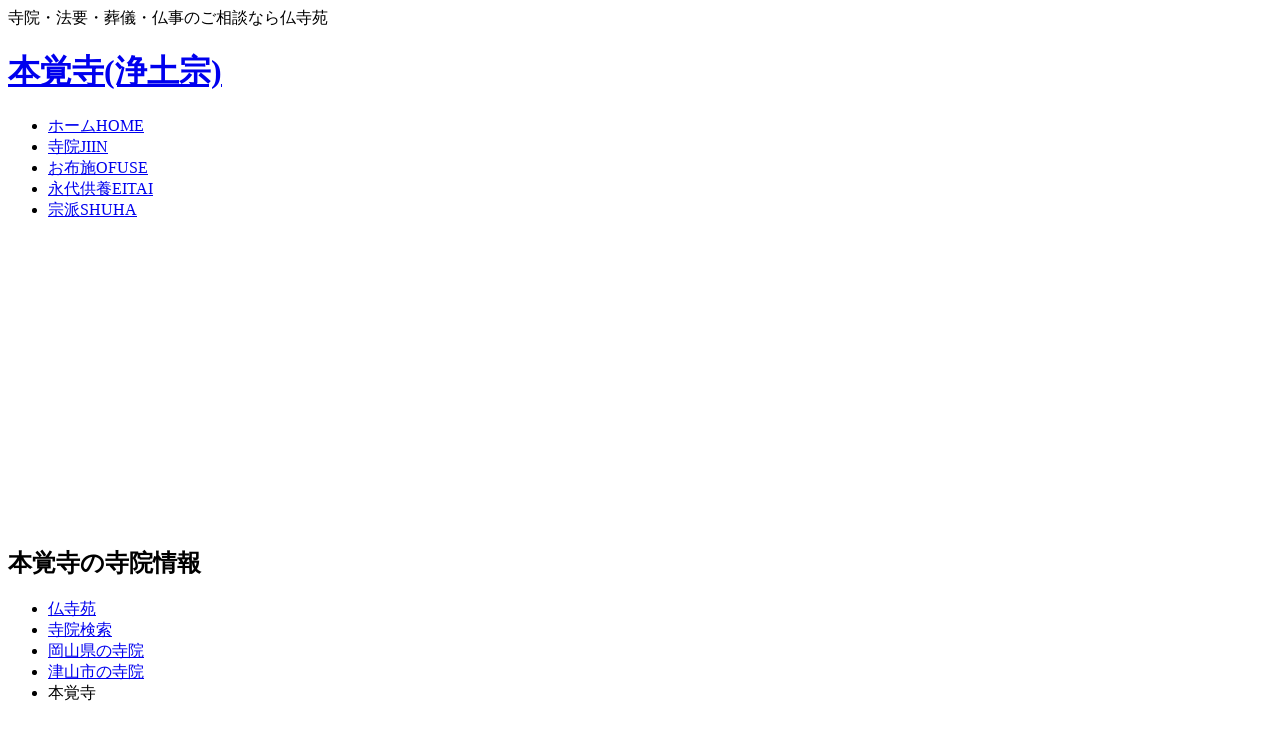

--- FILE ---
content_type: text/html
request_url: https://www.butujikyoukai.com/okayama/jcd33203_059.html
body_size: 8308
content:
<!DOCTYPE html><html lang="ja" itemscope itemtype="http://schema.org/WebPage"><head><meta charset="UTF-8"><meta http-equiv="X-UA-Compatible" content="IE=edge"><meta name="viewport" content="width=device-width, initial-scale=1"><title>宗派：浄土宗 本覚寺 | 岡山県津山市 | 仏寺苑</title><meta name="description" content="宗派 浄土宗 岡山県津山市の本覚寺の寺院詳細情報。寺院・法要・葬儀・仏事のご相談なら仏寺苑" /><link rel="canonical" href="https://www.butujikyoukai.com/okayama/jcd33203_059.html"><link rel="stylesheet" href="/css/style.css"><script type="text/javascript" src="/js/openclose.js"></script><script type="text/javascript" src="/js/fixmenu_pagetop.js"></script><!--[if lt IE 9]><script src="https://oss.maxcdn.com/html5shiv/3.7.2/html5shiv.min.js"></script><script src="https://oss.maxcdn.com/respond/1.4.2/respond.min.js"></script><![endif]--><!-- GTM -->
<meta name="google-site-verification" content="hluAa7RHojMo9dqp7cmiANs38aWd30icV43lXUXw4Pc" />

<!-- Google tag (gtag.js) -->
<script async src="https://www.googletagmanager.com/gtag/js?id=G-QM3KQWLM9S"></script>
<script>
  window.dataLayer = window.dataLayer || [];
  function gtag(){dataLayer.push(arguments);}
  gtag('js', new Date());

  gtag('config', 'G-QM3KQWLM9S');
</script>

<script async src="//pagead2.googlesyndication.com/pagead/js/adsbygoogle.js"></script>
<script>
     (adsbygoogle = window.adsbygoogle || []).push({
          google_ad_client: "ca-pub-6758365021179884",
          enable_page_level_ads: true
     });
</script>
</head><body class="s-n"><div id="container"><header><div id="sitetitle">寺院・法要・葬儀・仏事のご相談なら仏寺苑</div><h1 id="logo"><a href="/okayama/jcd33203_059.html">本覚寺(浄土宗)</a></h1><!--PC用（801px以上端末）メニュー-->
<nav id="menubar">
<ul>
<li><a href="/">ホーム<span>HOME</span></a></li>
<li><a href="/search/">寺院<span>JIIN</span></a></li>
<li><a href="/houyou/ofuse-manner.html">お布施<span>OFUSE</span></a></li>
<li><a href="/ohaka/eitaikuyo.html">永代供養<span>EITAI</span></a></li>
<li><a href="/sougi/">宗派<span>SHUHA</span></a></li>
</ul>
</nav>
</header><div id="contents"><div id="main"><article><h2>本覚寺の寺院情報</h2><div id="breadcrumbs"><ul itemscope itemtype="http://schema.org/BreadcrumbList">  <li itemprop="itemListElement" itemscope itemtype="http://schema.org/ListItem">    <a itemprop="item" href="https://www.butujikyoukai.com/">      <span itemprop="name">仏寺苑</span>    </a>    <meta itemprop="position" content="1" />  </li>  <li itemprop="itemListElement" itemscope itemtype="http://schema.org/ListItem">    <a itemprop="item" href="https://www.butujikyoukai.com/search/">      <span itemprop="name">寺院検索</span>    </a>    <meta itemprop="position" content="2" />  </li>  <li itemprop="itemListElement" itemscope itemtype="http://schema.org/ListItem">    <a itemprop="item" href="https://www.butujikyoukai.com/okayama/">      <span itemprop="name">岡山県の寺院</span>    </a>    <meta itemprop="position" content="3" />  </li>  <li itemprop="itemListElement" itemscope itemtype="http://schema.org/ListItem">    <a itemprop="item" href="https://www.butujikyoukai.com/okayama/jcd33203.html">      <span itemprop="name">津山市の寺院</span>    </a>    <meta itemprop="position" content="4" />  </li>  <li itemprop="itemListElement" itemscope itemtype="http://schema.org/ListItem">    <span itemprop="name">本覚寺</span>    <meta itemprop="position" content="5" />  </li></ul></div><img src="/images/img_jiin.jpg" width="300" height="250" alt="本覚寺の画像" class="c_img"><p>本覚寺は、岡山県津山市の寺院です。</p><p>仏寺苑ではお葬式、法事、永代供養、宗派に関する様々な悩みにをお応えします。本覚寺は安価な葬儀会館で事務的に行われるお葬式より、故人を厳かくな雰囲気で見送りたいご希望の方に最適です。静かで穏やかな、古来から利用されてきた、岡山県津山市の歴史ある寺院で、葬儀に関する流れやお見積りなど必要な相談をお手伝いします。相続や遺言書の対応、葬儀後の法事や供養で必要な手続き、葬儀に関する初歩的な知識から専門的な知識まで葬儀事例を踏まえながら様々な事を紹介しています。</p><div align="center">
スポンサードリンク
	<div id="adbnr">
<script async src="//pagead2.googlesyndication.com/pagead/js/adsbygoogle.js"></script>
<!-- Butuji-Main -->
<ins class="adsbygoogle"
     style="display:inline-block;width:300px;height:250px"
     data-ad-client="ca-pub-6758365021179884"
     data-ad-slot="6667092037"></ins>
<script>
(adsbygoogle = window.adsbygoogle || []).push({});
</script>
	</div>
</div>



<section><div itemscope itemtype="http://schema.org/Table"><table class="ta1 mb15"><tr><th>寺院名</th><td>本覚寺</td></tr><tr><th>宗派</th><td>浄土宗</td></tr><tr><th>住所</th><td>岡山県津山市西寺町3<br /></td></tr><tr><th>アクセス</th><td>JR姫新線 津山駅 960m<br>JR津山線 津山駅 960m<br>JR津山線 津山口駅 1140m<br>JR姫新線 院庄駅 3340m<br></td></tr></table></div></section><h2>永代供養 墓じまい特集</h2>
<div class="list">
<h4>永代供養(法事・位牌・墓じまい・墓参り)のご紹介</h4>
<figure><a href="/ohaka/eitaikuyo.html"><img src="/images/ohaka/img_eitaikuyo.jpg" alt="永代供養(法事・位牌・墓じまい・墓参り)のご紹介"></a></figure>
<p>御墓参りに行く人のうち、永代供養に関する知識を持ち合わせている方はどのくらいいるでしょうか。 今回は、そんな知る人ぞ知る「永代供養」に関する知識をご紹介します。<a href="/ohaka/eitaikuyo.html">永代供養(法事・位牌・墓じまい・墓参り)のご紹介</a></p>
<div class="adlink">
<script async src="//pagead2.googlesyndication.com/pagead/js/adsbygoogle.js"></script>
<!-- Butuji-Link01 -->
<ins class="adsbygoogle"
     style="display:block"
     data-ad-client="ca-pub-6758365021179884"
     data-ad-slot="5354010365"
     data-ad-format="link"
     data-full-width-responsive="true"></ins>
<script>
(adsbygoogle = window.adsbygoogle || []).push({});
</script>
</div>

</div>

<h2>宗派別　葬儀作法のご案内</h2>
<div class="list">
<h4>曹洞宗の特徴・教え・葬儀作法</h4>
<figure><a href="https://www.butujikyoukai.com/sougi/soutousyu.html"><img src="/images/sougi/img_soutousyu.jpg" alt="曹洞宗の特徴・教え・葬儀作法"></a></figure>
<p>曹洞宗は道元禅師によって中国から日本に伝えられました。道元禅師は中国での5年間の修行の後、｢ありのままの姿がそのまま仏法であり、日々の修行がそのまま悟りである｣と示し、坐禅に関する書物の執筆や坐禅修行、普及に努めます。<a href="https://www.butujikyoukai.com/sougi/soutousyu.html">曹洞宗の特徴・教え・葬儀作法</a></p>
<div class="adlink">
<script async src="//pagead2.googlesyndication.com/pagead/js/adsbygoogle.js"></script>
<!-- Butuji-Link02 -->
<ins class="adsbygoogle"
     style="display:block"
     data-ad-client="ca-pub-6758365021179884"
     data-ad-slot="1414765351"
     data-ad-format="link"
     data-full-width-responsive="true"></ins>
<script>
(adsbygoogle = window.adsbygoogle || []).push({});
</script>
</div>

</div>

<div class="list">
<h4>真言宗の特徴・教え・葬儀作法</h4>
<figure><a href="https://www.butujikyoukai.com/sougi/shingonsyu.html"><img src="/images/sougi/img_shingonsyu.jpg" alt="真言宗の特徴・教え・葬儀作法"></a></figure>
<p>真言宗は空海（弘法大師）が平安時代に開いた真言密教の教えを教義とする仏教です。
真言密教の“真言”とは、大日如来の真実のことばのことです。この“ことば”は人間の使う言語では表現することのできないもので、この世界に起こる様々な事象の深い意味、すなわち隠された秘密の意味を示しています。<a href="https://www.butujikyoukai.com/sougi/shingonsyu.html">真言宗の特徴・教え・葬儀作法</a></p>
</div>

<div class="list">
<h4>浄土宗の特徴・教え・葬儀作法</h4>
<figure><a href="https://www.butujikyoukai.com/sougi/zyoudosyu.html"><img src="/images/sougi/img_zyoudosyu.jpg" alt="浄土宗の特徴・教え・葬儀作法"></a></figure>
<p>浄土宗は法然によって開かれました。南無阿弥陀仏と唱えれば阿弥陀様の力によって誰でも極楽浄土に往生できるという“他力本願”の思想は、当時としては新しい考え方の仏教でした。この革新的な仏教は広く普及しましたが、旧仏教を信じるものからは迫害を受け様々な苦難も味わっています。<a href="https://www.butujikyoukai.com/sougi/zyoudosyu.html">浄土宗の特徴・教え・葬儀作法</a></p>
</div>

<div class="list">
<h4>臨済宗の特徴・教え・葬儀作法</h4>
<figure><a href="https://www.butujikyoukai.com/sougi/rinzaisyu.html"><img src="/images/sougi/img_rinzaisyu.jpg" alt="臨済宗の特徴・教え・葬儀作法"></a></figure>
<p>臨済宗は栄西によって中国から日本に伝えられました。11歳で仏門に入った栄西でしたが、当時は天台宗を学んでいました。しかし、中国で禅宗の一つである臨済禅を学び臨済宗として日本に持ち帰ります。栄西は臨済禅の他にも当時は上流階級の人しか飲むことのできなかったお茶の種を日本に持ち帰り、お茶の製法・効能を示した「喫茶養生記」を書き記しました。<a href="https://www.butujikyoukai.com/sougi/rinzaisyu.html">臨済宗の特徴・教え・葬儀作法</a></p>
</div>

<div class="list">
<h4>浄土真宗の特徴・教え・葬儀作法</h4>
<figure><a href="https://www.butujikyoukai.com/sougi/zyoudoshinsyu.html"><img src="/images/sougi/img_zyoudoshinsyu.jpg" alt="浄土真宗の特徴・教え・葬儀作法"></a></figure>
<p>浄土真宗は親鸞によって開かれました。親鸞は浄土宗の開祖である法然の弟子であり、その考えを深めようとする過程で分岐したものが浄土真宗と言われています。浄土宗も浄土真宗も念仏を唱えることを大事にしている仏教ではありますが、念仏を唱える目的や往生に対する考え方に違いがみられます。<a href="https://www.butujikyoukai.com/sougi/zyoudoshinsyu.html">浄土真宗の特徴・教え・葬儀作法</a></p>
</div>

<!-- 供花注文 -->
<div align="center" style="margin-top:10px;margin-bottom:10px;">
<a href="https://www.butujikyoukai.com/flower/">
<img class="pcview" src="/images/flower/bnr_flower.jpg" width="700" height="200" alt="供花・葬儀の花の注文　画像" />
<img class="spview" src="/images/flower/bnr_flower_sp.jpg" width="600" height="300" alt="供花・葬儀の花の注文　画像" />
</a>
</div>


<!-- 香典返し注文 -->
<!--
<div align="center" style="margin-bottom:20px;">
<a href="/gift/"><img  src="/images/gift/bnr_gift.jpg" width="700" height="200" alt="RING BELL リンベルの法要・香典返しのカタログギフトご注文　画像" /></a>
</div>
-->

<section><h2>津山市近くの寺院</h2><div itemscope itemtype="http://schema.org/Table"><table class="ta1"><tr><th><a href="https://www.butujikyoukai.com/okayama/jcd33203_001.html">津山市 高福寺</a></th><td>宗派:臨済宗妙心寺派<br>岡山県津山市<br>阿波3677</td></tr><tr><th><a href="https://www.butujikyoukai.com/okayama/jcd33203_002.html">津山市 長法寺</a></th><td>宗派:天台宗<br>岡山県津山市<br>井口246</td></tr><tr><th><a href="https://www.butujikyoukai.com/okayama/jcd33203_003.html">津山市 本光寺</a></th><td>宗派:黄檗宗<br>岡山県津山市<br>一宮332</td></tr><tr><th><a href="https://www.butujikyoukai.com/okayama/jcd33203_004.html">津山市 清眼寺</a></th><td>宗派:高野山真言宗<br>岡山県津山市<br>院庄779</td></tr><tr><th><a href="https://www.butujikyoukai.com/okayama/jcd33203_005.html">津山市 永宝寺</a></th><td>宗派:真言宗醍醐派<br>岡山県津山市<br>瓜生原字天田421</td></tr><tr><th><a href="https://www.butujikyoukai.com/okayama/jcd33203_006.html">津山市 妙徳教会</a></th><td>宗派:日蓮宗<br>岡山県津山市<br>横山52</td></tr><tr><th><a href="https://www.butujikyoukai.com/okayama/jcd33203_007.html">津山市 多聞寺</a></th><td>宗派:天台宗<br>岡山県津山市<br>下横野2650</td></tr><tr><th><a href="https://www.butujikyoukai.com/okayama/jcd33203_008.html">津山市 医王寺</a></th><td>宗派:真言宗醍醐派<br>岡山県津山市<br>下紺屋町3</td></tr><tr><th><a href="https://www.butujikyoukai.com/okayama/jcd33203_009.html">津山市 千年寺</a></th><td>宗派:黄檗宗<br>岡山県津山市<br>下田邑1068</td></tr><tr><th><a href="https://www.butujikyoukai.com/okayama/jcd33203_010.html">津山市 泉水寺</a></th><td>宗派:真言宗醍醐派<br>岡山県津山市<br>下田邑1818ｰ1</td></tr><tr><th><a href="https://www.butujikyoukai.com/okayama/jcd33203_011.html">津山市 経王寺</a></th><td>宗派:日蓮宗<br>岡山県津山市<br>下野田165</td></tr><tr><th><a href="https://www.butujikyoukai.com/okayama/jcd33203_012.html">津山市 極楽寺</a></th><td>宗派:高野山真言宗<br>岡山県津山市<br>加茂町宇野954</td></tr><tr><th><a href="https://www.butujikyoukai.com/okayama/jcd33203_013.html">津山市 福善寺</a></th><td>宗派:真言宗大覚寺派<br>岡山県津山市<br>加茂町河井685</td></tr><tr><th><a href="https://www.butujikyoukai.com/okayama/jcd33203_014.html">津山市 公郷寺</a></th><td>宗派:天台宗<br>岡山県津山市<br>加茂町公郷1903</td></tr><tr><th><a href="https://www.butujikyoukai.com/okayama/jcd33203_015.html">津山市 真福寺</a></th><td>宗派:高野山真言宗<br>岡山県津山市<br>加茂町行重1700</td></tr><tr><th><a href="https://www.butujikyoukai.com/okayama/jcd33203_016.html">津山市 再来真教芙蓉寺</a></th><td>宗派:単立<br>岡山県津山市<br>加茂町黒木927ｰ2</td></tr><tr><th><a href="https://www.butujikyoukai.com/okayama/jcd33203_017.html">津山市 成興寺</a></th><td>宗派:曹洞宗<br>岡山県津山市<br>加茂町小中原41</td></tr><tr><th><a href="https://www.butujikyoukai.com/okayama/jcd33203_018.html">津山市 医王寺</a></th><td>宗派:真言宗醍醐派<br>岡山県津山市<br>加茂町青柳</td></tr><tr><th><a href="https://www.butujikyoukai.com/okayama/jcd33203_019.html">津山市 金龍寺</a></th><td>宗派:真言宗醍醐派<br>岡山県津山市<br>加茂町青柳1790</td></tr><tr><th><a href="https://www.butujikyoukai.com/okayama/jcd33203_020.html">津山市 寶藏寺</a></th><td>宗派:天台宗<br>岡山県津山市<br>加茂町斉野谷226</td></tr><tr><th><a href="https://www.butujikyoukai.com/okayama/jcd33203_021.html">津山市 法城王寺</a></th><td>宗派:真言宗犬鳴派<br>岡山県津山市<br>加茂町百々811ｰ5</td></tr><tr><th><a href="https://www.butujikyoukai.com/okayama/jcd33203_022.html">津山市 福寿院</a></th><td>宗派:律宗<br>岡山県津山市<br>河原町29ｰ2</td></tr><tr><th><a href="https://www.butujikyoukai.com/okayama/jcd33203_023.html">津山市 清瀧寺</a></th><td>宗派:東寺真言宗<br>岡山県津山市<br>河面330</td></tr><tr><th><a href="https://www.butujikyoukai.com/okayama/jcd33203_024.html">津山市 岩尾寺</a></th><td>宗派:真言宗大覚寺派<br>岡山県津山市<br>吉見133</td></tr><tr><th><a href="https://www.butujikyoukai.com/okayama/jcd33203_025.html">津山市 円光寺</a></th><td>宗派:天台宗<br>岡山県津山市<br>久米川南123</td></tr><tr><th><a href="https://www.butujikyoukai.com/okayama/jcd33203_026.html">津山市 大法寺</a></th><td>宗派:浄土真宗本願寺派<br>岡山県津山市<br>久米川南2871</td></tr><tr><th><a href="https://www.butujikyoukai.com/okayama/jcd33203_027.html">津山市 等覚寺</a></th><td>宗派:天台宗<br>岡山県津山市<br>宮尾757</td></tr><tr><th><a href="https://www.butujikyoukai.com/okayama/jcd33203_028.html">津山市 法林寺</a></th><td>宗派:臨済宗妙心寺派<br>岡山県津山市<br>宮部上1532</td></tr><tr><th><a href="https://www.butujikyoukai.com/okayama/jcd33203_029.html">津山市 正覚寺</a></th><td>宗派:曹洞宗<br>岡山県津山市<br>宮部上1663</td></tr><tr><th><a href="https://www.butujikyoukai.com/okayama/jcd33203_030.html">津山市 慈恩寺</a></th><td>宗派:天台宗<br>岡山県津山市<br>桑下75</td></tr><tr><th><a href="https://www.butujikyoukai.com/okayama/jcd33203_031.html">津山市 長泉寺</a></th><td>宗派:浄土真宗本願寺派<br>岡山県津山市<br>戸川町68</td></tr><tr><th><a href="https://www.butujikyoukai.com/okayama/jcd33203_032.html">津山市 妙願寺</a></th><td>宗派:浄土真宗本願寺派<br>岡山県津山市<br>戸川町68</td></tr><tr><th><a href="https://www.butujikyoukai.com/okayama/jcd33203_033.html">津山市 永案寺</a></th><td>宗派:天台宗<br>岡山県津山市<br>高野本郷1024</td></tr><tr><th><a href="https://www.butujikyoukai.com/okayama/jcd33203_034.html">津山市 円福寺</a></th><td>宗派:真言宗醍醐派<br>岡山県津山市<br>高野本郷1436</td></tr><tr><th><a href="https://www.butujikyoukai.com/okayama/jcd33203_035.html">津山市 萬福寺</a></th><td>宗派:日蓮宗<br>岡山県津山市<br>高野本郷1945</td></tr><tr><th><a href="https://www.butujikyoukai.com/okayama/jcd33203_036.html">津山市 国分寺</a></th><td>宗派:天台宗<br>岡山県津山市<br>国分寺483</td></tr><tr><th><a href="https://www.butujikyoukai.com/okayama/jcd33203_037.html">津山市 大帯寺</a></th><td>宗派:臨済宗妙心寺派<br>岡山県津山市<br>勝部1082</td></tr><tr><th><a href="https://www.butujikyoukai.com/okayama/jcd33203_038.html">津山市 極楽寺</a></th><td>宗派:天台宗<br>岡山県津山市<br>小桁366</td></tr><tr><th><a href="https://www.butujikyoukai.com/okayama/jcd33203_039.html">津山市 安国寺</a></th><td>宗派:臨済宗妙心寺派<br>岡山県津山市<br>小田中1203</td></tr><tr><th><a href="https://www.butujikyoukai.com/okayama/jcd33203_040.html">津山市 宗堅寺</a></th><td>宗派:臨済宗妙心寺派<br>岡山県津山市<br>小田中1231</td></tr><tr><th><a href="https://www.butujikyoukai.com/okayama/jcd33203_041.html">津山市 宗永寺</a></th><td>宗派:臨済宗妙心寺派<br>岡山県津山市<br>小田中1303ｰ8</td></tr><tr><th><a href="https://www.butujikyoukai.com/okayama/jcd33203_042.html">津山市 本源寺</a></th><td>宗派:臨済宗妙心寺派<br>岡山県津山市<br>小田中1373</td></tr><tr><th><a href="https://www.butujikyoukai.com/okayama/jcd33203_043.html">津山市 聖徳寺</a></th><td>宗派:高野山真言宗<br>岡山県津山市<br>小田中1416</td></tr><tr><th><a href="https://www.butujikyoukai.com/okayama/jcd33203_044.html">津山市 地蔵院</a></th><td>宗派:天台宗<br>岡山県津山市<br>小田中189</td></tr><tr><th><a href="https://www.butujikyoukai.com/okayama/jcd33203_045.html">津山市 一心教団</a></th><td>宗派:単立<br>岡山県津山市<br>小田中467</td></tr><tr><th><a href="https://www.butujikyoukai.com/okayama/jcd33203_046.html">津山市 長雲寺</a></th><td>宗派:高野山真言宗<br>岡山県津山市<br>小田中876</td></tr><tr><th><a href="https://www.butujikyoukai.com/okayama/jcd33203_047.html">津山市 多福寺</a></th><td>宗派:天台宗<br>岡山県津山市<br>上横野1879</td></tr><tr><th><a href="https://www.butujikyoukai.com/okayama/jcd33203_048.html">津山市 新龍寺</a></th><td>宗派:天台宗<br>岡山県津山市<br>上横野3763</td></tr><tr><th><a href="https://www.butujikyoukai.com/okayama/jcd33203_049.html">津山市 本願寺</a></th><td>宗派:真言宗醍醐派<br>岡山県津山市<br>上高倉</td></tr><tr><th><a href="https://www.butujikyoukai.com/okayama/jcd33203_050.html">津山市 引乗寺</a></th><td>宗派:高野山真言宗<br>岡山県津山市<br>上田邑3679</td></tr><tr><th><a href="https://www.butujikyoukai.com/okayama/jcd33203_051.html">津山市 安養寺</a></th><td>宗派:高野山真言宗<br>岡山県津山市<br>上田邑470</td></tr><tr><th><a href="https://www.butujikyoukai.com/okayama/jcd33203_052.html">津山市 浄円寺</a></th><td>宗派:浄土真宗本願寺派<br>岡山県津山市<br>上之町4ｰ231</td></tr><tr><th><a href="https://www.butujikyoukai.com/okayama/jcd33203_053.html">津山市 多宝寺</a></th><td>宗派:金峯山修験本宗<br>岡山県津山市<br>新野山形997ｰ3</td></tr><tr><th><a href="https://www.butujikyoukai.com/okayama/jcd33203_054.html">津山市 金剛寺</a></th><td>宗派:真言宗醍醐派<br>岡山県津山市<br>新野西上502</td></tr><tr><th><a href="https://www.butujikyoukai.com/okayama/jcd33203_055.html">津山市 霊仙寺</a></th><td>宗派:真言宗醍醐派<br>岡山県津山市<br>神戸207</td></tr><tr><th><a href="https://www.butujikyoukai.com/okayama/jcd33203_056.html">津山市 寿光寺</a></th><td>宗派:臨済宗妙心寺派<br>岡山県津山市<br>西寺町101</td></tr><tr><th><a href="https://www.butujikyoukai.com/okayama/jcd33203_057.html">津山市 泰安寺</a></th><td>宗派:浄土宗<br>岡山県津山市<br>西寺町12</td></tr><tr><th><a href="https://www.butujikyoukai.com/okayama/jcd33203_058.html">津山市 成道寺</a></th><td>宗派:浄土宗<br>岡山県津山市<br>西寺町18</td></tr><tr><th><a href="https://www.butujikyoukai.com/okayama/jcd33203_059.html">津山市 本覚寺</a></th><td>宗派:浄土宗<br>岡山県津山市<br>西寺町3</td></tr><tr><th><a href="https://www.butujikyoukai.com/okayama/jcd33203_060.html">津山市 大雄寺</a></th><td>宗派:臨済宗妙心寺派<br>岡山県津山市<br>西寺町40</td></tr><tr><th><a href="https://www.butujikyoukai.com/okayama/jcd33203_061.html">津山市 光厳寺</a></th><td>宗派:高野山真言宗<br>岡山県津山市<br>西寺町43</td></tr><tr><th><a href="https://www.butujikyoukai.com/okayama/jcd33203_062.html">津山市 福泉寺</a></th><td>宗派:高野山真言宗<br>岡山県津山市<br>西寺町46</td></tr><tr><th><a href="https://www.butujikyoukai.com/okayama/jcd33203_063.html">津山市 長安寺</a></th><td>宗派:曹洞宗<br>岡山県津山市<br>西寺町52</td></tr><tr><th><a href="https://www.butujikyoukai.com/okayama/jcd33203_064.html">津山市 妙法寺</a></th><td>宗派:日蓮宗<br>岡山県津山市<br>西寺町65</td></tr><tr><th><a href="https://www.butujikyoukai.com/okayama/jcd33203_065.html">津山市 成覚寺</a></th><td>宗派:浄土宗<br>岡山県津山市<br>西寺町7</td></tr><tr><th><a href="https://www.butujikyoukai.com/okayama/jcd33203_066.html">津山市 本行寺</a></th><td>宗派:日蓮宗<br>岡山県津山市<br>西寺町71</td></tr><tr><th><a href="https://www.butujikyoukai.com/okayama/jcd33203_067.html">津山市 妙勝寺</a></th><td>宗派:日蓮宗<br>岡山県津山市<br>西寺町72</td></tr><tr><th><a href="https://www.butujikyoukai.com/okayama/jcd33203_068.html">津山市 大円寺</a></th><td>宗派:天台宗<br>岡山県津山市<br>西寺町90</td></tr><tr><th><a href="https://www.butujikyoukai.com/okayama/jcd33203_069.html">津山市 愛染寺</a></th><td>宗派:高野山真言宗<br>岡山県津山市<br>西寺町98</td></tr><tr><th><a href="https://www.butujikyoukai.com/okayama/jcd33203_070.html">津山市 法光寺</a></th><td>宗派:日蓮宗<br>岡山県津山市<br>西中838</td></tr><tr><th><a href="https://www.butujikyoukai.com/okayama/jcd33203_071.html">津山市 国府台寺</a></th><td>宗派:高野山真言宗<br>岡山県津山市<br>総社東39</td></tr><tr><th><a href="https://www.butujikyoukai.com/okayama/jcd33203_072.html">津山市 妙宣寺</a></th><td>宗派:法華宗(真門流)<br>岡山県津山市<br>草加部381ｰ20</td></tr><tr><th><a href="https://www.butujikyoukai.com/okayama/jcd33203_073.html">津山市 五穀寺</a></th><td>宗派:真言宗大覚寺派<br>岡山県津山市<br>大吉1020</td></tr><tr><th><a href="https://www.butujikyoukai.com/okayama/jcd33203_074.html">津山市 善応寺</a></th><td>宗派:天台宗<br>岡山県津山市<br>大篠1674</td></tr><tr><th><a href="https://www.butujikyoukai.com/okayama/jcd33203_075.html">津山市 教本寺</a></th><td>宗派:真宗大谷派<br>岡山県津山市<br>大谷435</td></tr><tr><th><a href="https://www.butujikyoukai.com/okayama/jcd33203_076.html">津山市 石山寺</a></th><td>宗派:天台宗<br>岡山県津山市<br>大谷47</td></tr><tr><th><a href="https://www.butujikyoukai.com/okayama/jcd33203_077.html">津山市 新善光寺</a></th><td>宗派:高野山真言宗<br>岡山県津山市<br>中村393</td></tr><tr><th><a href="https://www.butujikyoukai.com/okayama/jcd33203_078.html">津山市 密厳寺</a></th><td>宗派:高野山真言宗<br>岡山県津山市<br>中北下820</td></tr><tr><th><a href="https://www.butujikyoukai.com/okayama/jcd33203_079.html">津山市 少林寺</a></th><td>宗派:曹洞宗<br>岡山県津山市<br>中北上1150</td></tr><tr><th><a href="https://www.butujikyoukai.com/okayama/jcd33203_080.html">津山市 観音寺</a></th><td>宗派:曹洞宗<br>岡山県津山市<br>中北上1161</td></tr><tr><th><a href="https://www.butujikyoukai.com/okayama/jcd33203_081.html">津山市 妙福寺</a></th><td>宗派:日蓮宗<br>岡山県津山市<br>中北上556</td></tr><tr><th><a href="https://www.butujikyoukai.com/okayama/jcd33203_082.html">津山市 称念寺</a></th><td>宗派:浄土宗<br>岡山県津山市<br>坪井下805</td></tr><tr><th><a href="https://www.butujikyoukai.com/okayama/jcd33203_083.html">津山市 研竟寺</a></th><td>宗派:日蓮正宗<br>岡山県津山市<br>鉄砲町2428ｰ3</td></tr><tr><th><a href="https://www.butujikyoukai.com/okayama/jcd33203_084.html">津山市 萬福寺</a></th><td>宗派:高野山真言宗<br>岡山県津山市<br>東田辺1596</td></tr><tr><th><a href="https://www.butujikyoukai.com/okayama/jcd33203_085.html">津山市 求聞持寺</a></th><td>宗派:高野山真言宗<br>岡山県津山市<br>東田辺1599</td></tr><tr><th><a href="https://www.butujikyoukai.com/okayama/jcd33203_086.html">津山市 龍澤寺</a></th><td>宗派:高野山真言宗<br>岡山県津山市<br>二宮2086</td></tr><tr><th><a href="https://www.butujikyoukai.com/okayama/jcd33203_087.html">津山市 本琳寺</a></th><td>宗派:真宗大谷派<br>岡山県津山市<br>伏見町41</td></tr><tr><th><a href="https://www.butujikyoukai.com/okayama/jcd33203_088.html">津山市 眞光寺</a></th><td>宗派:天台宗<br>岡山県津山市<br>福田下474</td></tr><tr><th><a href="https://www.butujikyoukai.com/okayama/jcd33203_089.html">津山市 蓮照院</a></th><td>宗派:最上稲荷教<br>岡山県津山市<br>福渡町54</td></tr><tr><th><a href="https://www.butujikyoukai.com/okayama/jcd33203_090.html">津山市 西法寺</a></th><td>宗派:天台宗<br>岡山県津山市<br>堀坂1050</td></tr><tr><th><a href="https://www.butujikyoukai.com/okayama/jcd33203_091.html">津山市 雷電寺</a></th><td>宗派:真言宗醍醐派<br>岡山県津山市<br>堀坂1056</td></tr><tr><th><a href="https://www.butujikyoukai.com/okayama/jcd33203_092.html">津山市 善福寺</a></th><td>宗派:天台宗<br>岡山県津山市<br>里公文624</td></tr><tr><th><a href="https://www.butujikyoukai.com/okayama/jcd33203_093.html">津山市 祈願寺</a></th><td>宗派:修験道<br>岡山県津山市<br>領家680</td></tr><tr><th><a href="https://www.butujikyoukai.com/okayama/jcd33203_094.html">津山市 妙津寺</a></th><td>宗派:本門佛立宗<br>岡山県津山市<br>林田1350</td></tr><tr><th><a href="https://www.butujikyoukai.com/okayama/jcd33203_095.html">津山市 蓮光寺</a></th><td>宗派:日蓮宗<br>岡山県津山市<br>林田1419</td></tr><tr><th><a href="https://www.butujikyoukai.com/okayama/jcd33203_096.html">津山市 千光寺</a></th><td>宗派:曹洞宗<br>岡山県津山市<br>林田1703</td></tr><tr><th><a href="https://www.butujikyoukai.com/okayama/jcd33203_097.html">津山市 本蓮寺</a></th><td>宗派:顕本法華宗<br>岡山県津山市<br>林田1785</td></tr><tr><th><a href="https://www.butujikyoukai.com/okayama/jcd33203_098.html">津山市 大信寺</a></th><td>宗派:浄土宗<br>岡山県津山市<br>林田1789</td></tr><tr><th><a href="https://www.butujikyoukai.com/okayama/jcd33203_099.html">津山市 慈恩寺</a></th><td>宗派:単立<br>岡山県津山市<br>林田1899ｰ10</td></tr><tr><th><a href="https://www.butujikyoukai.com/okayama/jcd33203_100.html">津山市 高福寺</a></th><td>宗派:高野山真言宗<br>岡山県津山市<br>林田667</td></tr></table></div></section><h2>周辺のエリアから寺院を探す</h2><p><a href="https://www.butujikyoukai.com/okayama/jcd33214.html">真庭市</a> | <a href="https://www.butujikyoukai.com/okayama/jcd33606.html">苫田郡鏡野町</a> | <a href="https://www.butujikyoukai.com/okayama/jcd33622.html">勝田郡勝央町</a> | <a href="https://www.butujikyoukai.com/okayama/jcd33623.html">勝田郡奈義町</a> | <a href="https://www.butujikyoukai.com/okayama/jcd33666.html">久米郡美咲町</a> | <a href="https://www.butujikyoukai.com/tottori/jcd31201.html">鳥取県鳥取市</a> | <a href="https://www.butujikyoukai.com/tottori/jcd31328.html">鳥取県八頭郡智頭町</a> | </p><h2>周辺の都道府県から寺院を探す</h2><p><a href="https://www.butujikyoukai.com/hyogo">兵庫県</a> | <a href="https://www.butujikyoukai.com/tottori">鳥取県</a> | <a href="https://www.butujikyoukai.com/hiroshima">広島県</a> | <a href="https://www.butujikyoukai.com/kagawa">香川県</a> | </p><section><h2>岡山県</h2>
<table class="ta1">
<tr>
<th>岡山市</th>
<td><a href="/okayama/jcd33101.html">岡山市北区</a> | <a href="/okayama/jcd33102.html">岡山市中区</a> | <a href="/okayama/jcd33103.html">岡山市東区</a> | <a href="/okayama/jcd33104.html">岡山市南区</a></td>
</tr>
<tr>
<th>その他の市</th>
<td><a href="/okayama/jcd33202.html">倉敷市</a> | <a href="/okayama/jcd33203.html">津山市</a> | <a href="/okayama/jcd33204.html">玉野市</a> | <a href="/okayama/jcd33205.html">笠岡市</a> | <a href="/okayama/jcd33207.html">井原市</a> | <a href="/okayama/jcd33208.html">総社市</a> | <a href="/okayama/jcd33209.html">高梁市</a> | <a href="/okayama/jcd33210.html">新見市</a> | <a href="/okayama/jcd33211.html">備前市</a> | <a href="/okayama/jcd33212.html">瀬戸内市</a> | <a href="/okayama/jcd33213.html">赤磐市</a> | <a href="/okayama/jcd33214.html">真庭市</a> | <a href="/okayama/jcd33215.html">美作市</a> | <a href="/okayama/jcd33216.html">浅口市</a></td>
</tr>
<tr>
<th>郡</th>
<td><a href="/okayama/jcd33346.html">和気郡和気町</a> | <a href="/okayama/jcd33423.html">都窪郡早島町</a> | <a href="/okayama/jcd33445.html">浅口郡里庄町</a> | <a href="/okayama/jcd33461.html">小田郡矢掛町</a> | <a href="/okayama/jcd33586.html">真庭郡新庄村</a> | <a href="/okayama/jcd33606.html">苫田郡鏡野町</a> | <a href="/okayama/jcd33622.html">勝田郡勝央町</a> | <a href="/okayama/jcd33623.html">勝田郡奈義町</a> | <a href="/okayama/jcd33643.html">英田郡西粟倉村</a> | <a href="/okayama/jcd33663.html">久米郡久米南町</a> | <a href="/okayama/jcd33666.html">久米郡美咲町</a> | <a href="/okayama/jcd33681.html">加賀郡吉備中央町</a></td>
</tr>
</table></section></article></div><div id="sub">

<nav>
<h2>メニュー</h2>
<ul class="submenu">
<li><a href="https://www.butujikyoukai.com/search/">寺院検索</a></li>
<li><a href="https://www.butujikyoukai.com/houyou/ofuse-manner.html">お布施</a></li>
<li><a href="https://www.butujikyoukai.com/ohaka/eitaikuyo.html">永代供養</a></li>
<li><a href="https://www.butujikyoukai.com/sougi/">宗派</a></li>
</ul>
</nav>

<section class="mb20">
<h2>宗派別の葬儀</h2>
<div class="box1">
<a href="https://www.butujikyoukai.com/sougi/soutousyu.html">
<figure><img src="/images/sougi/img_soutousyu.jpg" alt="曹洞宗の葬儀"></figure>
<h4>曹洞宗の葬儀</h4>
</a>
</div>

<div class="box1">
<a href="https://www.butujikyoukai.com/sougi/shingonsyu.html">
<figure><img src="/images/sougi/img_shingonsyu.jpg" alt="真言宗の葬儀"></figure>
<h4>真言宗の葬儀</h4>
</a>
</div>

<div class="box1">
<a href="https://www.butujikyoukai.com/sougi/zyoudosyu.html">
<figure><img src="/images/sougi/img_zyoudosyu.jpg" alt="浄土宗の葬儀"></figure>
<h4>浄土宗の葬儀</h4>
</a>
</div>

<div class="box1">
<a href="https://www.butujikyoukai.com/sougi/rinzaisyu.html">
<figure><img src="/images/sougi/img_rinzaisyu.jpg" alt=" 臨済宗の葬儀"></figure>
<h4> 臨済宗の葬儀</h4>
</a>
</div>

<div class="box1">
<a href="https://www.butujikyoukai.com/sougi/zyoudoshinsyu.html">
<figure><img src="/images/sougi/img_zyoudoshinsyu.jpg" alt=" 浄土真宗の葬儀"></figure>
<h4> 浄土真宗の葬儀</h4>
</a>
</div>

</section>


<section class="mb20">
<h2>葬儀関連記事</h2>
<div class="box1">
<a href="https://www.butujikyoukai.com/ohaka/eitaikuyo.html">
<figure><img src="/images/ohaka/img_eitaikuyo.jpg" alt="永代供養"></figure>
<h4>永代供養</h4>
</a>
</div>

<div class="box1">
<a href="https://www.butujikyoukai.com/houyou/ofuse-manner.html">
<figure><img src="/images/houyou/img_ofuse.jpg" alt="お布施"></figure>
<h4>お布施</h4>
</a>
</div>
</section>

<!-- 注文 -->
<section class="mb20">
<h2>ご注文</h2>
<div class="box1">
<a href="https://www.butujikyoukai.com/flower/index.html">
<figure><img src="/images/flower/img_flower.jpg" alt="供花のご注文"></figure>
<h4>供花のご注文</h4>
</a>
</div>
</section>



<!--

<section>
<h2>Access</h2>
<div class="box">
<strong>TEL:00-0000-0000</strong><br>
<span class="mini1">受付：00:00〜00:00<br>
定休日：水曜日</span>
</div>
</section>
-->

</div>
<!--/sub-->
</div>
<!--/contents-->

<footer>

<div id="footermenu">
<ul>
<li class="title"><a href="/">ホーム</a></li>
<li><a href="/search/">寺院検索</a></li>
<li><a href="/houyou/ofuse-manner.html">お布施</a></li>
<li><a href="/ohaka/eitaikuyo.html">永代供養</a></li>
<li><a href="/sougi/">宗派</a></li>
</ul>
<ul>
<li class="title"><a href="/sougi/">宗派別の葬儀</a></li>
<li><a href="/sougi/soutousyu.html">曹洞宗</a></li>
<li><a href="/sougi/shingonsyu.html">真言宗</a></li>
<li><a href="/sougi/zyoudosyu.html">浄土宗</a></li>
<li><a href="/sougi/rinzaisyu.html">臨済宗</a></li>
<li><a href="/sougi/zyoudoshinsyu.html">浄土真宗</a></li>
</ul>
<ul>
<li class="title">ご注文</li>
<li><a href="/flower/">供花のご注文</a></li>
</ul>
</div>
<!--/footermenu-->

<div class="footer_menu_title">寺院を探す </div>
<div class="footer_menu_text">
	<div class="footer_area_section">
		<div class="footer_area_section_l">東北・北海道 </div>
		<div class="footer_area_section_r">
			<ul>
				<li>
					<a href="/hokkaido/">北海道</a>
				</li>
				<li>
					<a href="/aomori/">青森</a>
				</li>
				<li>
					<a href="/iwate/">岩手</a>
				</li>
				<li>
					<a href="/miyagi/">宮城</a>
				</li>
				<li>
					<a href="/akita/">秋田</a>
				</li>
				<li>
					<a href="/yamagata/">山形</a>
				</li>
				<li>
					<a href="/fukushima/">福島</a>
				</li>
			</ul>
		</div>
		<div class="footer_area_section_l">関東 </div>
		<div class="footer_area_section_r">
			<ul>
				<li>
					<a href="/tokyo/">東京</a>
				</li>
				<li>
					<a href="/kanagawa/">神奈川</a>
				</li>
				<li>
					<a href="/saitama/">埼玉</a>
				</li>
				<li>
					<a href="/chiba/">千葉</a>
				</li>
				<li>
					<a href="/ibaraki/">茨城</a>
				</li>
				<li>
					<a href="/gumma/">群馬</a>
				</li>
				<li>
					<a href="/tochigi/">栃木</a>
				</li>
			</ul>
		</div>
		<div class="footer_area_section_l">中部 </div>
		<div class="footer_area_section_r">
			<ul>
				<li>
					<a href="/aichi/">愛知</a>
				</li>
				<li>
					<a href="/shizuoka/">静岡</a>
				</li>
				<li>
					<a href="/gifu/">岐阜</a>
				</li>
				<li>
					<a href="/mie/">三重</a>
				</li>
				<li>
					<a href="/niigata/">新潟</a>
				</li>
				<li>
					<a href="/nagano/">長野</a>
				</li>
				<li>
					<a href="/yamanashi/">山梨</a>
				</li>
				<li>
					<a href="/fukui/">福井</a>
				</li>
				<li>
					<a href="/ishikawa/">石川</a>
				</li>
				<li>
					<a href="/toyama/">富山</a>
				</li>
			</ul>
		</div>
		<div class="footer_area_section_l">関西 </div>
		<div class="footer_area_section_r">
			<ul>
				<li>
					<a href="/osaka/">大阪</a>
				</li>
				<li>
					<a href="/kyoto/">京都</a>
				</li>
				<li>
					<a href="/hyogo/">兵庫</a>
				</li>
				<li>
					<a href="/nara/">奈良</a>
				</li>
				<li>
					<a href="/shiga/">滋賀</a>
				</li>
				<li>
					<a href="/wakayama/">和歌山</a>
				</li>
			</ul>
		</div>
		<div class="footer_area_section_l">中国・四国 </div>
		<div class="footer_area_section_r">
			<ul>
				<li>
					<a href="/hiroshima/">広島</a>
				</li>
				<li>
					<a href="/okayama/">岡山</a>
				</li>
				<li>
					<a href="/yamaguchi/">山口</a>
				</li>
				<li>
					<a href="/tottori/">鳥取</a>
				</li>
				<li>
					<a href="/shimane/">島根</a>
				</li>
				<li>
					<a href="/tokushima/">徳島</a>
				</li>
				<li>
					<a href="/kochi/">高知</a>
				</li>
				<li>
					<a href="/ehime/">愛媛</a>
				</li>
				<li>
					<a href="/kagawa/">香川</a>
				</li>
			</ul>
		</div>
		<div class="footer_area_section_l">九州・沖縄 </div>
		<div class="footer_area_section_r">
			<ul>
				<li>
					<a href="/fukuoka/">福岡</a>
				</li>
				<li>
					<a href="/nagasaki/">長崎</a>
				</li>
				<li>
					<a href="/saga/">佐賀</a>
				</li>
				<li>
					<a href="/kumamoto/">熊本</a>
				</li>
				<li>
					<a href="/oita/">大分</a>
				</li>
				<li>
					<a href="/miyazaki/">宮崎</a>
				</li>
				<li>
					<a href="/kagoshima/">鹿児島</a>
				</li>
				<li>沖縄</li>
			</ul>
		</div>
	</div>
</div>


<small>Copyright&copy; <a href="https://www.butujikyoukai.com">仏寺苑</a> All Rights Reserved.</small>
</footer>

</div>
<!--/container-->

<!--小さな端末用（800px以下端末）メニュー-->
<nav id="menubar-s">
<ul>
<li><a href="/">ホーム<span>HOME</span></a></li>
<li><a href="/search/">寺院<span>JIIN</span></a></li>
<li><a href="/houyou/ofuse-manner.html">お布施<span>OFUSE</span></a></li>
<li><a href="/ohaka/eitaikuyo.html">永代供養<span>EITAI</span></a></li>
<li><a href="/sougi/">宗派<span>SHUHA</span></a></li>
</ul>
</nav>


<p class="nav-fix-pos-pagetop"><a href="#">↑</a></p>

<!--メニュー開閉ボタン-->
<div id="menubar_hdr" class="close"></div>
<!--メニューの開閉処理条件設定　800px以下-->
<script type="text/javascript">
if (OCwindowWidth() <= 800) {
	open_close("menubar_hdr", "menubar-s");
}
</script></body></html>

--- FILE ---
content_type: text/html; charset=utf-8
request_url: https://www.google.com/recaptcha/api2/aframe
body_size: 268
content:
<!DOCTYPE HTML><html><head><meta http-equiv="content-type" content="text/html; charset=UTF-8"></head><body><script nonce="wxg-Ihf_Y0WaHYAUuKJX5w">/** Anti-fraud and anti-abuse applications only. See google.com/recaptcha */ try{var clients={'sodar':'https://pagead2.googlesyndication.com/pagead/sodar?'};window.addEventListener("message",function(a){try{if(a.source===window.parent){var b=JSON.parse(a.data);var c=clients[b['id']];if(c){var d=document.createElement('img');d.src=c+b['params']+'&rc='+(localStorage.getItem("rc::a")?sessionStorage.getItem("rc::b"):"");window.document.body.appendChild(d);sessionStorage.setItem("rc::e",parseInt(sessionStorage.getItem("rc::e")||0)+1);localStorage.setItem("rc::h",'1768604752428');}}}catch(b){}});window.parent.postMessage("_grecaptcha_ready", "*");}catch(b){}</script></body></html>